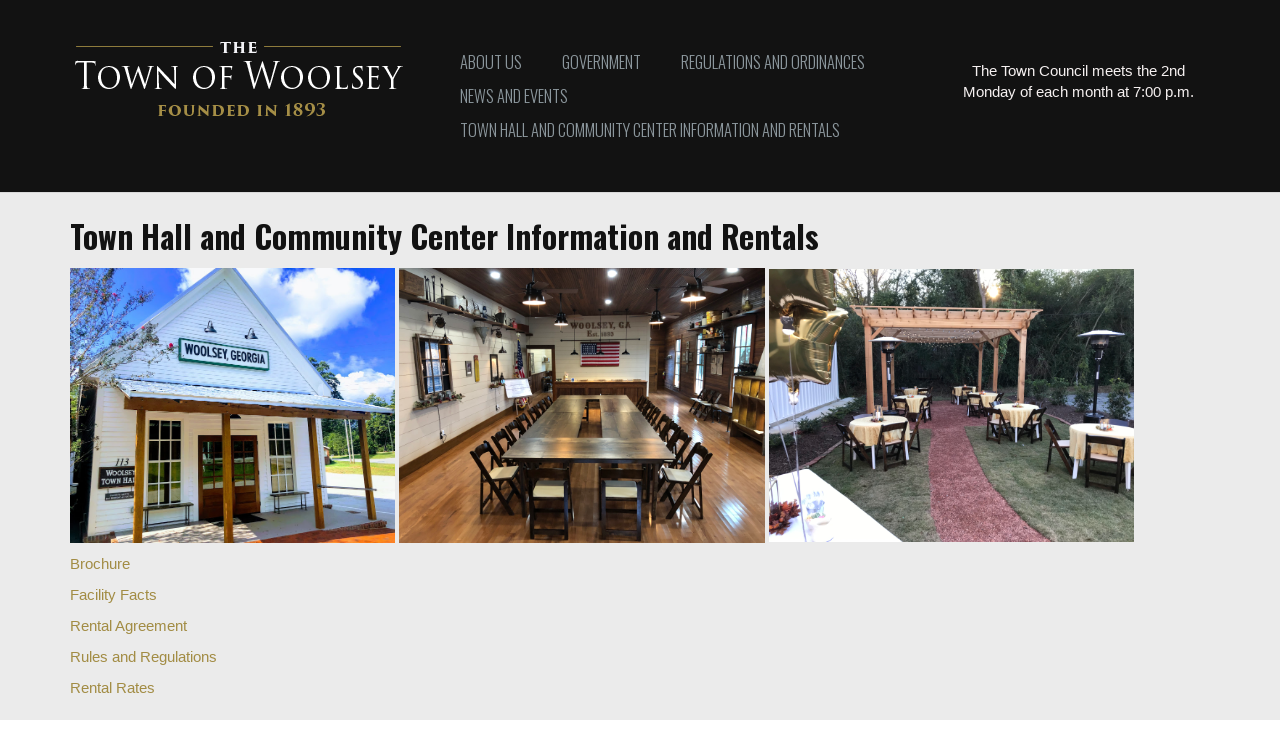

--- FILE ---
content_type: text/html; charset=UTF-8
request_url: http://woolseyga.com/index.php/town-hall-and-community-center-information-and-rentals
body_size: 2676
content:
<!DOCTYPE html>
<html lang="en">
<head>
    <meta http-equiv="X-UA-Compatible" content="IE=edge">
    <link rel="stylesheet" type="text/css" href="/concrete/themes/elemental/css/bootstrap-modified.css">
    <link href="https://fonts.googleapis.com/css?family=Cinzel" rel="stylesheet">
    <link href="/application/files/cache/css/elemental/main.css" rel="stylesheet" type="text/css" media="all">    
<meta http-equiv="content-type" content="text/html; charset=UTF-8" />
<title>Town of Woolsey  :: Town Hall and Community Center Information and Rentals</title>
<meta name="description" content="" />
<meta name="generator" content="concrete5 - 5.7.4.2" />
<script type="text/javascript">
var CCM_DISPATCHER_FILENAME = '/index.php';var CCM_CID = 201;var CCM_EDIT_MODE = false;var CCM_ARRANGE_MODE = false;var CCM_IMAGE_PATH = "/concrete/images";
var CCM_TOOLS_PATH = "/index.php/tools/required";
var CCM_APPLICATION_URL = "http://woolseyga.com";
var CCM_REL = "";

</script>

    <style type="text/css">
        h1, h2, h3, h4, h5 {
    font-family: 'Cinzel', serif;
}
div.ccm-page h1.page-title {
    font-family: 'Cinzel', serif;
    color: rgb(162, 140, 68);
}
div.ccm-page div.ccm-block-feature-item-hover-wrapper div.ccm-block-feature-item-hover-title {
    font-family: 'Cinzel', serif;
}

div.ccm-page h3 {
    font-family: 'Cinzel', serif;
}
div.ccm-page div.area-content-accent {
    margin-top: 0px;
}
div.ccm-page h2 {
    font-family: 'Cinzel', serif;
}
.btn-primary {
    color: #fff;
    background-color: #a28b44;
    border-color: #a28b44;
}
.btn-primary:hover {
    color: #fff;
    background-color: #a28b44;
    border-color: #a28b44;
}
div.ccm-page main div.container:last-child {
    padding-bottom: 20px;
}
.ccm-custom-style-slider p {
    margin: 0 0 0px;
}    </style>

<style type="text/css" data-style-set="53">.ccm-custom-style-container.ccm-custom-style-main-340{padding-top:10px}</style><style type="text/css" data-style-set="54">.ccm-custom-style-container.ccm-custom-style-main-647{color:rgb(245, 240, 240);padding-top:30px}</style>
<link href="/concrete/css/font-awesome.css" rel="stylesheet" type="text/css" media="all">
<script type="text/javascript" src="/concrete/js/jquery.js"></script>
<!--[if lt IE 9]><script type="text/javascript" src="/concrete/js/ie/html5-shiv.js"></script><![endif]-->
<!--[if lt IE 9]><script type="text/javascript" src="/concrete/js/ie/respond.js"></script><![endif]-->
<link href="/concrete/blocks/autonav/templates/responsive_header_navigation/view.css" rel="stylesheet" type="text/css" media="all">
    <meta name="viewport" content="width=device-width, initial-scale=1.0">
    <script>
        if (navigator.userAgent.match(/IEMobile\/10\.0/)) {
            var msViewportStyle = document.createElement('style')
            msViewportStyle.appendChild(
                document.createTextNode(
                    '@-ms-viewport{width:auto!important}'
                )
            )
            document.querySelector('head').appendChild(msViewportStyle)
        }
    </script>
</head>
<body>

<div class="ccm-page page-type-page page-template-full">

<header>
    <div class="container">
        <div class="row">
            <div class="col-sm-4 col-xs-6">
                
    <p data-redactor-inserted-image="true"><a href="http://woolseyga.com/index.php"><picture><source srcset="http://woolseyga.com/application/files/1414/8483/6065/logo_03.png" media="(min-width: 900px)"><source srcset="http://woolseyga.com/application/files/1414/8483/6065/logo_03.png" media="(min-width: 768px)"><source srcset="http://woolseyga.com/application/files/1414/8483/6065/logo_03.png"><img src="http://woolseyga.com/application/files/1414/8483/6065/logo_03.png" alt="#"></picture></a></p>
            </div>
            <div class="col-sm-5 col-xs-6">
                
        <div class="ccm-custom-style-container ccm-custom-style-main-340" >
    
<nav class="ccm-responsive-navigation original"><ul><li class=""><a href="http://woolseyga.com/index.php/about-us" target="_self" class="">About Us</a><ul><li class=""><a href="http://woolseyga.com/index.php/about-us/gallery" target="_self" class="">Historic Photos</a></li><li class=""><a href="http://woolseyga.com/index.php/about-us/gallery-2" target="_self" class="">Woolsey Today</a></li></ul></li><li class=""><a href="http://woolseyga.com/index.php/government" target="_self" class="">Government</a></li><li class=""><a href="http://woolseyga.com/index.php/regulations-and-ordinance" target="_self" class="">Regulations and Ordinances</a></li><li class=""><a href="http://woolseyga.com/index.php/news-and-events" target="_self" class="">News and Events</a></li><li class="nav-selected nav-path-selected"><a href="http://woolseyga.com/index.php/town-hall-and-community-center-information-and-rentals" target="_self" class="nav-selected nav-path-selected">Town Hall and Community Center Information and Rentals</a></li></ul></nav><div class="ccm-responsive-menu-launch"><i></i></div>
    </div>
            </div>
                            <div class="col-sm-3 col-xs-12">
        <div class="ccm-custom-style-container ccm-custom-style-main-647" >
    <p style="text-align: center;">The Town Council meets the 2nd Monday of each month at 7:00 p.m.</p>
    </div>
</div>
                    </div>
    </div>
</header>
<main>

<div class="container"><div class="row"><div class="col-sm-12">    <h1>Town Hall and Community Center Information and Rentals </h1><p data-redactor-inserted-image="true"><img src="/application/files/4415/5654/7867/IMG_0453.jpg" alt="IMG_0453.jpg" style="width: 325px; height: 274.797px;">     <img src="/application/files/6415/5559/8900/IMG_2590.jpg" alt="IMG_2590.jpg" style="width: 366px; height: 275.055px;">    <img src="/application/files/7715/5559/8937/IMG_3636.jpeg" alt="IMG_3636.jpeg" style="width: 365px; height: 273.75px;"></p>
</div></div></div>
<div class="container"><div class="row"><div class="col-sm-12">    <p><a href="http://woolseyga.com/index.php/download_file/view/190/201">Brochure</a> </p><p><a href="http://woolseyga.com/index.php/download_file/view/200/201">Facility Facts</a></p><p><a href="http://woolseyga.com/index.php/download_file/view/197/201">Rental Agreement</a></p><p><a href="http://woolseyga.com/index.php/download_file/view/188/201">Rules and Regulations</a></p><p><a href="http://woolseyga.com/index.php/download_file/view/307/201">Rental Rates</a></p>
</div></div></div>

</main>


<footer id="footer-theme">
        <section>
    <div class="container">
        <div class="row">
            <div class="col-sm-9">
                
    <p data-redactor-inserted-image="true"><a href="https://friendsofhistoricwoolsey.org/" target="_blank"><img src="/application/files/8816/7819/6029/BIG_LOGO_2_12150453.png" alt="BIG_LOGO_2_12150453.png" style="width: 130px; height: 130px; display: block; margin: auto;"></a>  </p><p style="text-align: center;">https://friendsofhistoricwoolsey.org/appearances</p><p data-redactor-inserted-image="true"><br></p>
            </div>
            <div class="col-sm-3">
                
    
<div id="ccm-block-social-links401" class="ccm-block-social-links">
    <ul class="list-inline">
            <li><a href="http://twitter.com/concrete5"><i class="fa fa-twitter"></i></a></li>
        </ul>
</div>

            </div>
        </div>
    </div>
    </section>
        <section>
    <div class="container">
        <div class="row">
            <div class="col-sm-6">
            
    <p>© 2020</p><p>Mailing Address: 113 Hill Ave, Fayetteville, GA 30215 </p><p>Email Address:  info.woolseyga@gmail.com</p><p>Phone Number: 770-719-8711 </p><p>Town Meeting Address: 113 Hill Avenue,  Fayetteville Ga 30215</p><p><a href="http://woolseyga.com/index.php/%21trash/contact">View on Google Maps</a></p>
            </div>
            <div class="col-sm-3">
                
    <p data-redactor-inserted-image="true"><picture><source srcset="http://woolseyga.com/application/files/9314/9753/0157/Fayette_Logo_Transparent_Back.png" media="(min-width: 900px)"><source srcset="http://woolseyga.com/application/files/9314/9753/0157/Fayette_Logo_Transparent_Back.png" media="(min-width: 768px)"><source srcset="http://woolseyga.com/application/files/9314/9753/0157/Fayette_Logo_Transparent_Back.png"><img src="http://woolseyga.com/application/files/9314/9753/0157/Fayette_Logo_Transparent_Back.png" alt="#"></picture></p>
            </div>
            <div class="col-sm-3">
                
    <p data-redactor-inserted-image="true"><picture><source srcset="http://woolseyga.com/application/files/thumbnails/large/8917/0896/3930/Woolsey_2023_logo_with_etch_photoFIN_1.jpg" media="(min-width: 900px)"><source srcset="http://woolseyga.com/application/files/thumbnails/medium/8917/0896/3930/Woolsey_2023_logo_with_etch_photoFIN_1.jpg" media="(min-width: 768px)"><source srcset="http://woolseyga.com/application/files/thumbnails/small/8917/0896/3930/Woolsey_2023_logo_with_etch_photoFIN_1.jpg"><img src="http://woolseyga.com/application/files/thumbnails/small/8917/0896/3930/Woolsey_2023_logo_with_etch_photoFIN_1.jpg" alt="#"></picture></p><p data-redactor-inserted-image="true"><br></p><p data-redactor-inserted-image="true" style="text-align: center;"><a href="https://southerncrescentsolutions.com">Fayette County Website Design</a></p>
            </div>
        </div>
    </div>
    </section>
</footer>





</div>

<script type="text/javascript" src="/concrete/js/picturefill.js"></script>
<script type="text/javascript" src="/concrete/blocks/autonav/templates/responsive_header_navigation/view.js"></script>

</body>
</html>
